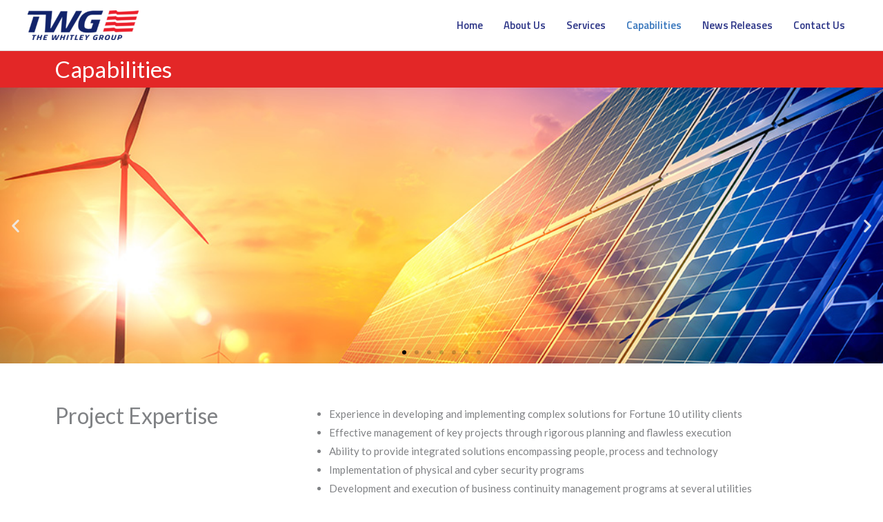

--- FILE ---
content_type: text/css
request_url: https://thewhitleygrp.com/wp-content/uploads/elementor/css/post-33.css?ver=1765579067
body_size: 1032
content:
.elementor-33 .elementor-element.elementor-element-2134a4cb:not(.elementor-motion-effects-element-type-background), .elementor-33 .elementor-element.elementor-element-2134a4cb > .elementor-motion-effects-container > .elementor-motion-effects-layer{background-color:#E32727;}.elementor-33 .elementor-element.elementor-element-2134a4cb > .elementor-background-overlay{opacity:0.3;transition:background 0.3s, border-radius 0.3s, opacity 0.3s;}.elementor-33 .elementor-element.elementor-element-2134a4cb{border-style:solid;border-width:0px 0px 0px 0px;transition:background 0.3s, border 0.3s, border-radius 0.3s, box-shadow 0.3s;padding:0px 0px 0px 0px;}.elementor-33 .elementor-element.elementor-element-659e870f .elementor-heading-title{font-size:33px;color:#ffffff;}.elementor-33 .elementor-element.elementor-element-5776d413{margin-top:0px;margin-bottom:0px;padding:0px 0px 0px 0px;}.elementor-33 .elementor-element.elementor-element-8c18da4 > .elementor-element-populated{margin:0px 0px 0px 0px;--e-column-margin-right:0px;--e-column-margin-left:0px;padding:0px 0px 0px 0px;}.elementor-33 .elementor-element.elementor-element-52ea7f98 .elementor-repeater-item-5608421 .swiper-slide-bg{background-color:#833ca3;background-image:url(https://thewhitleygrp.com/wp-content/uploads/2023/04/hp-hdr-4.jpg);background-size:cover;}.elementor-33 .elementor-element.elementor-element-52ea7f98 .elementor-repeater-item-9fd0633 .swiper-slide-bg{background-color:#4054b2;background-image:url(https://thewhitleygrp.com/wp-content/uploads/2023/04/rilkco-page-header-1.jpg);background-size:cover;}.elementor-33 .elementor-element.elementor-element-52ea7f98 .elementor-repeater-item-395bdba .swiper-slide-bg{background-color:#1abc9c;background-image:url(https://thewhitleygrp.com/wp-content/uploads/2023/04/hp-hdr-8.jpg);background-size:cover;}.elementor-33 .elementor-element.elementor-element-52ea7f98 .elementor-repeater-item-d6744e4 .swiper-slide-bg{background-color:#1abc9c;background-image:url(https://thewhitleygrp.com/wp-content/uploads/2023/04/hp-hdr-9.jpg);background-size:cover;}.elementor-33 .elementor-element.elementor-element-52ea7f98 .elementor-repeater-item-df757be .swiper-slide-bg{background-color:#1abc9c;background-image:url(https://thewhitleygrp.com/wp-content/uploads/2023/04/project-library-featured-12.jpg);background-size:cover;}.elementor-33 .elementor-element.elementor-element-52ea7f98 .elementor-repeater-item-b8d37f6 .swiper-slide-bg{background-color:#1abc9c;background-image:url(https://thewhitleygrp.com/wp-content/uploads/2023/04/project-library-featured-4.jpg);background-size:cover;}.elementor-33 .elementor-element.elementor-element-52ea7f98 .elementor-repeater-item-c81f02d .swiper-slide-bg{background-color:#1abc9c;background-image:url(https://thewhitleygrp.com/wp-content/uploads/2023/04/capabilities-1024x1024-1.jpg);background-size:cover;}.elementor-33 .elementor-element.elementor-element-52ea7f98 .swiper-slide{transition-duration:calc(5000ms*1.2);height:400px;}.elementor-33 .elementor-element.elementor-element-52ea7f98 > .elementor-widget-container{margin:0px 0px 0px 0px;padding:0px 0px 0px 0px;}.elementor-33 .elementor-element.elementor-element-52ea7f98 .swiper-slide-contents{max-width:66%;}.elementor-33 .elementor-element.elementor-element-52ea7f98 .swiper-slide-inner{padding:0px 0px 0px 0px;text-align:center;}.elementor-33 .elementor-element.elementor-element-552d7283 > .elementor-container > .elementor-column > .elementor-widget-wrap{align-content:center;align-items:center;}.elementor-33 .elementor-element.elementor-element-552d7283{border-style:solid;border-width:0px 0px 0px 0px;border-color:#dbdbdb;padding:50px 0px 50px 0px;}.elementor-bc-flex-widget .elementor-33 .elementor-element.elementor-element-548f6af9.elementor-column .elementor-widget-wrap{align-items:flex-start;}.elementor-33 .elementor-element.elementor-element-548f6af9.elementor-column.elementor-element[data-element_type="column"] > .elementor-widget-wrap.elementor-element-populated{align-content:flex-start;align-items:flex-start;}.elementor-33 .elementor-element.elementor-element-320a2197{text-align:left;}.elementor-33 .elementor-element.elementor-element-320a2197 .elementor-heading-title{font-size:32px;}.elementor-33 .elementor-element.elementor-element-de28f14 > .elementor-container > .elementor-column > .elementor-widget-wrap{align-content:center;align-items:center;}.elementor-33 .elementor-element.elementor-element-de28f14:not(.elementor-motion-effects-element-type-background), .elementor-33 .elementor-element.elementor-element-de28f14 > .elementor-motion-effects-container > .elementor-motion-effects-layer{background-color:#E2E2E2;}.elementor-33 .elementor-element.elementor-element-de28f14{border-style:solid;border-width:0px 0px 0px 0px;border-color:#dbdbdb;transition:background 0.3s, border 0.3s, border-radius 0.3s, box-shadow 0.3s;padding:20px 0px 20px 0px;}.elementor-33 .elementor-element.elementor-element-de28f14 > .elementor-background-overlay{transition:background 0.3s, border-radius 0.3s, opacity 0.3s;}.elementor-bc-flex-widget .elementor-33 .elementor-element.elementor-element-e3145bb.elementor-column .elementor-widget-wrap{align-items:flex-start;}.elementor-33 .elementor-element.elementor-element-e3145bb.elementor-column.elementor-element[data-element_type="column"] > .elementor-widget-wrap.elementor-element-populated{align-content:flex-start;align-items:flex-start;}.elementor-33 .elementor-element.elementor-element-9b00bc2{text-align:left;}.elementor-33 .elementor-element.elementor-element-9b00bc2 .elementor-heading-title{font-size:32px;}.elementor-33 .elementor-element.elementor-element-c5338b5 > .elementor-container > .elementor-column > .elementor-widget-wrap{align-content:center;align-items:center;}.elementor-33 .elementor-element.elementor-element-c5338b5:not(.elementor-motion-effects-element-type-background), .elementor-33 .elementor-element.elementor-element-c5338b5 > .elementor-motion-effects-container > .elementor-motion-effects-layer{background-color:#E2E2E2;}.elementor-33 .elementor-element.elementor-element-c5338b5{border-style:solid;border-width:0px 0px 2px 0px;border-color:#7A7A7A;transition:background 0.3s, border 0.3s, border-radius 0.3s, box-shadow 0.3s;padding:20px 0px 20px 0px;}.elementor-33 .elementor-element.elementor-element-c5338b5 > .elementor-background-overlay{transition:background 0.3s, border-radius 0.3s, opacity 0.3s;}.elementor-bc-flex-widget .elementor-33 .elementor-element.elementor-element-ff4b9f9.elementor-column .elementor-widget-wrap{align-items:flex-start;}.elementor-33 .elementor-element.elementor-element-ff4b9f9.elementor-column.elementor-element[data-element_type="column"] > .elementor-widget-wrap.elementor-element-populated{align-content:flex-start;align-items:flex-start;}.elementor-33 .elementor-element.elementor-element-8a95d29{text-align:left;}.elementor-33 .elementor-element.elementor-element-8a95d29 .elementor-heading-title{line-height:1.2em;}.elementor-33 .elementor-element.elementor-element-9f28748{text-align:left;}.elementor-33 .elementor-element.elementor-element-9f28748 img{width:33%;}.elementor-33 .elementor-element.elementor-element-74cacdf{text-align:left;}.elementor-33 .elementor-element.elementor-element-74cacdf .elementor-heading-title{line-height:1.2em;color:#888888;}.elementor-33 .elementor-element.elementor-element-35a144f > .elementor-container > .elementor-column > .elementor-widget-wrap{align-content:center;align-items:center;}.elementor-33 .elementor-element.elementor-element-35a144f:not(.elementor-motion-effects-element-type-background), .elementor-33 .elementor-element.elementor-element-35a144f > .elementor-motion-effects-container > .elementor-motion-effects-layer{background-color:#E2E2E2;}.elementor-33 .elementor-element.elementor-element-35a144f{border-style:solid;border-width:0px 0px 2px 0px;border-color:#7A7A7A;transition:background 0.3s, border 0.3s, border-radius 0.3s, box-shadow 0.3s;padding:20px 0px 20px 0px;}.elementor-33 .elementor-element.elementor-element-35a144f > .elementor-background-overlay{transition:background 0.3s, border-radius 0.3s, opacity 0.3s;}.elementor-bc-flex-widget .elementor-33 .elementor-element.elementor-element-c9b21c4.elementor-column .elementor-widget-wrap{align-items:flex-start;}.elementor-33 .elementor-element.elementor-element-c9b21c4.elementor-column.elementor-element[data-element_type="column"] > .elementor-widget-wrap.elementor-element-populated{align-content:flex-start;align-items:flex-start;}.elementor-33 .elementor-element.elementor-element-143aa1f{text-align:left;}.elementor-33 .elementor-element.elementor-element-143aa1f .elementor-heading-title{line-height:1.2em;}.elementor-bc-flex-widget .elementor-33 .elementor-element.elementor-element-ff0d797.elementor-column .elementor-widget-wrap{align-items:flex-start;}.elementor-33 .elementor-element.elementor-element-ff0d797.elementor-column.elementor-element[data-element_type="column"] > .elementor-widget-wrap.elementor-element-populated{align-content:flex-start;align-items:flex-start;}.elementor-33 .elementor-element.elementor-element-a7762b0{text-align:left;}.elementor-33 .elementor-element.elementor-element-a7762b0 .elementor-heading-title{line-height:1.2em;color:#888888;}.elementor-33 .elementor-element.elementor-element-d15b62c > .elementor-container > .elementor-column > .elementor-widget-wrap{align-content:center;align-items:center;}.elementor-33 .elementor-element.elementor-element-d15b62c:not(.elementor-motion-effects-element-type-background), .elementor-33 .elementor-element.elementor-element-d15b62c > .elementor-motion-effects-container > .elementor-motion-effects-layer{background-color:#E2E2E2;}.elementor-33 .elementor-element.elementor-element-d15b62c{border-style:solid;border-width:0px 0px 2px 0px;border-color:#7A7A7A;transition:background 0.3s, border 0.3s, border-radius 0.3s, box-shadow 0.3s;padding:20px 0px 20px 0px;}.elementor-33 .elementor-element.elementor-element-d15b62c > .elementor-background-overlay{transition:background 0.3s, border-radius 0.3s, opacity 0.3s;}.elementor-bc-flex-widget .elementor-33 .elementor-element.elementor-element-fdea010.elementor-column .elementor-widget-wrap{align-items:flex-start;}.elementor-33 .elementor-element.elementor-element-fdea010.elementor-column.elementor-element[data-element_type="column"] > .elementor-widget-wrap.elementor-element-populated{align-content:flex-start;align-items:flex-start;}.elementor-33 .elementor-element.elementor-element-cde1f9c{text-align:left;}.elementor-33 .elementor-element.elementor-element-cde1f9c .elementor-heading-title{line-height:1.2em;}.elementor-33 .elementor-element.elementor-element-e9cae51{text-align:left;}.elementor-33 .elementor-element.elementor-element-e9cae51 .elementor-heading-title{line-height:1.2em;color:#888888;}.elementor-33 .elementor-element.elementor-element-fc76d19 > .elementor-container > .elementor-column > .elementor-widget-wrap{align-content:center;align-items:center;}.elementor-33 .elementor-element.elementor-element-fc76d19:not(.elementor-motion-effects-element-type-background), .elementor-33 .elementor-element.elementor-element-fc76d19 > .elementor-motion-effects-container > .elementor-motion-effects-layer{background-color:#E2E2E2;}.elementor-33 .elementor-element.elementor-element-fc76d19{border-style:solid;border-width:0px 0px 2px 0px;border-color:#7A7A7A;transition:background 0.3s, border 0.3s, border-radius 0.3s, box-shadow 0.3s;padding:20px 0px 20px 0px;}.elementor-33 .elementor-element.elementor-element-fc76d19 > .elementor-background-overlay{transition:background 0.3s, border-radius 0.3s, opacity 0.3s;}.elementor-bc-flex-widget .elementor-33 .elementor-element.elementor-element-6900dbb.elementor-column .elementor-widget-wrap{align-items:flex-start;}.elementor-33 .elementor-element.elementor-element-6900dbb.elementor-column.elementor-element[data-element_type="column"] > .elementor-widget-wrap.elementor-element-populated{align-content:flex-start;align-items:flex-start;}.elementor-33 .elementor-element.elementor-element-96c728f{text-align:left;}.elementor-33 .elementor-element.elementor-element-96c728f .elementor-heading-title{line-height:1.2em;}.elementor-bc-flex-widget .elementor-33 .elementor-element.elementor-element-0a3eeff.elementor-column .elementor-widget-wrap{align-items:flex-start;}.elementor-33 .elementor-element.elementor-element-0a3eeff.elementor-column.elementor-element[data-element_type="column"] > .elementor-widget-wrap.elementor-element-populated{align-content:flex-start;align-items:flex-start;}.elementor-33 .elementor-element.elementor-element-eee1deb > .elementor-widget-container{margin:0px 0px 0px 0px;padding:0px 0px 0px 0px;}.elementor-bc-flex-widget .elementor-33 .elementor-element.elementor-element-6ae707e.elementor-column .elementor-widget-wrap{align-items:flex-start;}.elementor-33 .elementor-element.elementor-element-6ae707e.elementor-column.elementor-element[data-element_type="column"] > .elementor-widget-wrap.elementor-element-populated{align-content:flex-start;align-items:flex-start;}.elementor-33 .elementor-element.elementor-element-1d1d250 > .elementor-widget-container{margin:0px 0px 0px 0px;padding:0px 0px 0px 0px;}.elementor-bc-flex-widget .elementor-33 .elementor-element.elementor-element-d2157b3.elementor-column .elementor-widget-wrap{align-items:flex-start;}.elementor-33 .elementor-element.elementor-element-d2157b3.elementor-column.elementor-element[data-element_type="column"] > .elementor-widget-wrap.elementor-element-populated{align-content:flex-start;align-items:flex-start;}.elementor-33 .elementor-element.elementor-element-d59d328 > .elementor-widget-container{margin:0px 0px 0px 0px;padding:0px 0px 0px 0px;}.elementor-33 .elementor-element.elementor-element-d244c4f > .elementor-container > .elementor-column > .elementor-widget-wrap{align-content:center;align-items:center;}.elementor-33 .elementor-element.elementor-element-d244c4f:not(.elementor-motion-effects-element-type-background), .elementor-33 .elementor-element.elementor-element-d244c4f > .elementor-motion-effects-container > .elementor-motion-effects-layer{background-color:#E2E2E2;}.elementor-33 .elementor-element.elementor-element-d244c4f{border-style:solid;border-width:0px 0px 2px 0px;border-color:#7A7A7A;transition:background 0.3s, border 0.3s, border-radius 0.3s, box-shadow 0.3s;padding:20px 0px 20px 0px;}.elementor-33 .elementor-element.elementor-element-d244c4f > .elementor-background-overlay{transition:background 0.3s, border-radius 0.3s, opacity 0.3s;}.elementor-bc-flex-widget .elementor-33 .elementor-element.elementor-element-9e807f7.elementor-column .elementor-widget-wrap{align-items:flex-start;}.elementor-33 .elementor-element.elementor-element-9e807f7.elementor-column.elementor-element[data-element_type="column"] > .elementor-widget-wrap.elementor-element-populated{align-content:flex-start;align-items:flex-start;}.elementor-33 .elementor-element.elementor-element-5094f74{text-align:left;}.elementor-33 .elementor-element.elementor-element-5094f74 .elementor-heading-title{line-height:1.2em;}.elementor-bc-flex-widget .elementor-33 .elementor-element.elementor-element-f655eae.elementor-column .elementor-widget-wrap{align-items:flex-start;}.elementor-33 .elementor-element.elementor-element-f655eae.elementor-column.elementor-element[data-element_type="column"] > .elementor-widget-wrap.elementor-element-populated{align-content:flex-start;align-items:flex-start;}.elementor-33 .elementor-element.elementor-element-0592c6a > .elementor-widget-container{margin:0px 0px 0px 0px;padding:0px 0px 0px 0px;}.elementor-bc-flex-widget .elementor-33 .elementor-element.elementor-element-da5edae.elementor-column .elementor-widget-wrap{align-items:flex-start;}.elementor-33 .elementor-element.elementor-element-da5edae.elementor-column.elementor-element[data-element_type="column"] > .elementor-widget-wrap.elementor-element-populated{align-content:flex-start;align-items:flex-start;}.elementor-33 .elementor-element.elementor-element-57aa3eb3{border-style:solid;border-width:0px 0px 10px 0px;border-color:#ef0000;transition:background 0.3s, border 0.3s, border-radius 0.3s, box-shadow 0.3s;padding:15px 0px 0px 0px;}.elementor-33 .elementor-element.elementor-element-57aa3eb3 > .elementor-background-overlay{transition:background 0.3s, border-radius 0.3s, opacity 0.3s;}.elementor-33 .elementor-element.elementor-element-6969cc07{text-align:center;}.elementor-33 .elementor-element.elementor-element-6969cc07 .elementor-heading-title{font-size:14px;text-transform:uppercase;letter-spacing:5.4px;}.elementor-33 .elementor-element.elementor-global-108{--e-image-carousel-slides-to-show:5;}.elementor-33 .elementor-element.elementor-global-108 .swiper-wrapper{display:flex;align-items:center;}@media(min-width:768px){.elementor-33 .elementor-element.elementor-element-548f6af9{width:30.876%;}.elementor-33 .elementor-element.elementor-element-47ea762{width:68.789%;}.elementor-33 .elementor-element.elementor-element-ff4b9f9{width:30.876%;}.elementor-33 .elementor-element.elementor-element-b33d26a{width:35.456%;}.elementor-33 .elementor-element.elementor-element-c9b21c4{width:31.685%;}.elementor-33 .elementor-element.elementor-element-ff0d797{width:68.314%;}.elementor-33 .elementor-element.elementor-element-fdea010{width:31.685%;}.elementor-33 .elementor-element.elementor-element-549b766{width:68.314%;}.elementor-33 .elementor-element.elementor-element-6900dbb{width:29.157%;}.elementor-33 .elementor-element.elementor-element-0a3eeff{width:27.014%;}.elementor-33 .elementor-element.elementor-element-6ae707e{width:21.973%;}.elementor-33 .elementor-element.elementor-element-d2157b3{width:21.804%;}.elementor-33 .elementor-element.elementor-element-9e807f7{width:29.1%;}.elementor-33 .elementor-element.elementor-element-f655eae{width:37.232%;}}@media(max-width:1024px){.elementor-33 .elementor-element.elementor-element-659e870f .elementor-heading-title{font-size:33px;}}